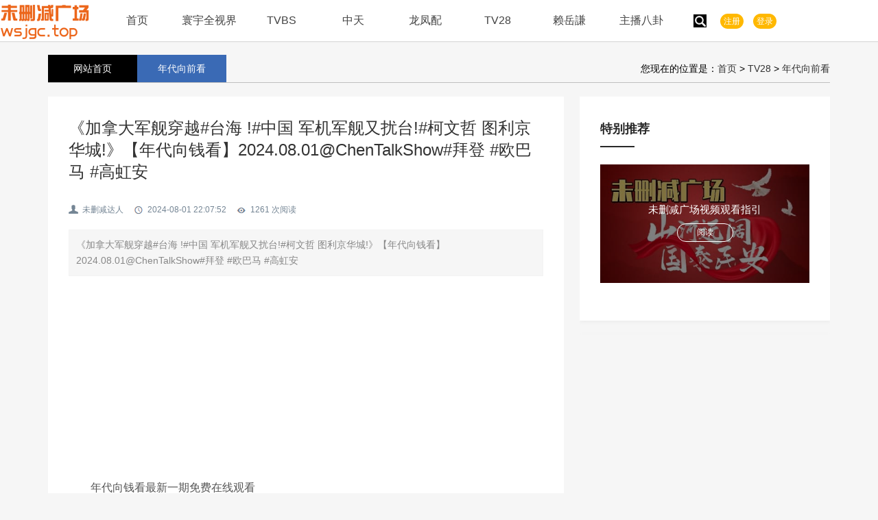

--- FILE ---
content_type: text/html;charset=utf-8
request_url: https://www.wsjgc.top/shenhoulong/72449.html
body_size: 8298
content:
<!doctype html>
<html>
<head>
  <meta charset="utf-8">
  <title>《加拿大军舰穿越#台海 !#中国 军机军舰又扰台!#柯文哲 图利京华城!》(年代向钱看)2024.08.01@ChenTalkShow#拜登 #欧巴马 #高虹安-⎛未删减广场⎞</title>
  <meta name="keywords" content="年代,年代新闻,年代向钱看,陈凝观" />
  <meta name="description" content="《加拿大军舰穿越#台海 !#中国 军机军舰又扰台!#柯文哲 图利京华城!》【年代向钱看】2024.08.01@ChenTalkShow#拜登 #欧巴马 #高虹安" />
  <meta property="og:type" content="video"/>
  <meta property="og:title" content="《加拿大军舰穿越#台海 !#中国 军机军舰又扰台!#柯文哲 图利京华城!》(年代向钱看)2024.08.01@ChenTalkShow#拜登 #欧巴马 #高虹安-⎛未删减广场⎞"/>
  <meta property="og:description" content="《加拿大军舰穿越#台海 !#中国 军机军舰又扰台!#柯文哲 图利京华城!》【年代向钱看】2024.08.01@ChenTalkShow#拜登 #欧巴马 #高虹安"/>
  <meta property="og:image" content="https://video7.wsjgc.top/file/zhengchangfahui/43hgNf3/KuQ8Oowg6yo.webp"/>
  <meta name="viewport" content="width=device-width, initial-scale=1.0">
  <link href="/application/index/view/vic_blog/css/base.css" rel="stylesheet">
  <link href="/application/index/view/vic_blog/css/index.css" rel="stylesheet">
  <link href="/application/index/view/vic_blog/css/m.css" rel="stylesheet">
  <link href="/application/index/view/vic_blog/layui/css/layui.css" rel="stylesheet">
  <link href="/application/index/view/vic_blog/css/video-js.css" rel="stylesheet">
  <script src="/application/index/view/vic_blog/js/jquery.min.js" type="1ceb54008816f59a7d9097aa-text/javascript"></script>
  <script src="/application/index/view/vic_blog/js/jquery.easyfader.min.js" type="1ceb54008816f59a7d9097aa-text/javascript"></script>
  <script src="/application/index/view/vic_blog/js/scrollReveal.js" type="1ceb54008816f59a7d9097aa-text/javascript"></script>
  <script src="/application/index/view/vic_blog/js/common.js" type="1ceb54008816f59a7d9097aa-text/javascript"></script>
  <script src="/application/index/view/vic_blog/js/js.js" type="1ceb54008816f59a7d9097aa-text/javascript"></script>
  <!--[if lt IE 9]>
<script src="/application/index/view/vic_blog/js/modernizr.js"></script>
<![endif]-->
</head>
<body>
  <header> 
  <!--menu begin-->
  <div class="menu">
    <nav class="nav" id="topnav">
      <h1 class="logo"><a href="https://www.wsjgc.top/"><img src="/uploads/202107/23/210723052254795.png" alt="未删减广场-最新台湾视频新闻在线观看"></a></h1>
      <li><a href="https://www.wsjgc.top/">首页</a> </li>
	      <li><a href="/huanyuquanshijie/" >寰宇全视界</a>
			<!-- 这里是二级栏目的循环，不需要的可以删除，代码开始 -->
						<!-- 这里是二级栏目的循环，不需要的可以删除，代码结束 -->
		</li>		
	      <li><a href="/tvbs/" >TVBS</a>
			<!-- 这里是二级栏目的循环，不需要的可以删除，代码开始 -->
			 
			        <ul class="sub-nav">
          				<li><a href="/shaokangzhanqingshi/">少康战情室</a></li>
								<li><a href="/liangdianjiaofeng/">亮点交锋</a></li>
								<li><a href="/quanqiubaihua/">全球白话</a></li>
								<li><a href="/dabaihua/">大白话</a></li>
								<li><a href="/liangjiantaiwan/">亮剑台湾</a></li>
								<li><a href="/mingliangkanshijie/">明亮看世界</a></li>
					
        </ul>
     			<!-- 这里是二级栏目的循环，不需要的可以删除，代码结束 -->
		</li>		
	      <li><a href="/zhongtian/" >中天</a>
			<!-- 这里是二级栏目的循环，不需要的可以删除，代码开始 -->
			 
			        <ul class="sub-nav">
          				<li><a href="/qianjinzhanluegaodi/">前进战略高地</a></li>
								<li><a href="/toutiaokaijiang/">头条开讲</a></li>
								<li><a href="/guojizhiqiu/">国际直球</a></li>
								<li><a href="/cti-talk/">cti talk</a></li>
								<li><a href="/lvyexiazhuo/">绿也掀桌</a></li>
								<li><a href="/quanqiudashiye/">全球大视野</a></li>
								<li><a href="/zhongtiantoutiao/">新闻爆卦</a></li>
								<li><a href="/zhengchangfahui/">辣晚报</a></li>
					
        </ul>
     			<!-- 这里是二级栏目的循环，不需要的可以删除，代码结束 -->
		</li>		
	      <li><a href="/longfengpei/" >龙凤配</a>
			<!-- 这里是二级栏目的循环，不需要的可以删除，代码开始 -->
			 
			        <ul class="sub-nav">
          				<li><a href="/zhengjinglongfengpei/">正经龙凤配</a></li>
								<li><a href="/fengxianglongfengpei/">风向龙凤配</a></li>
								<li><a href="/xiaodongzhenxinhua/">小董真心话</a></li>
								<li><a href="/tangxianglongshijian/">唐湘龙时间</a></li>
					
        </ul>
     			<!-- 这里是二级栏目的循环，不需要的可以删除，代码结束 -->
		</li>		
	      <li><a href="/tv28/" >TV28</a>
			<!-- 这里是二级栏目的循环，不需要的可以删除，代码开始 -->
			 
			        <ul class="sub-nav">
          				<li><a href="/huarenjujiao/">华人聚焦</a></li>
								<li><a href="/sanmeishuolianghua/">三妹说亮话</a></li>
								<li><a href="/nanbeijujiao/">南北聚焦</a></li>
								<li><a href="/shenhoulong/">年代向前看</a></li>
					
        </ul>
     			<!-- 这里是二级栏目的循环，不需要的可以删除，代码结束 -->
		</li>		
	      <li><a href="/laiyueqian/" >赖岳謙</a>
			<!-- 这里是二级栏目的循环，不需要的可以删除，代码开始 -->
						<!-- 这里是二级栏目的循环，不需要的可以删除，代码结束 -->
		</li>		
	      <li><a href="/zhubobagua/" >主播八卦</a>
			<!-- 这里是二级栏目的循环，不需要的可以删除，代码开始 -->
			 
			        <ul class="sub-nav">
          				<li><a href="/cenyongkang/">岑永康</a></li>
								<li><a href="/yinnaijing/">尹乃菁</a></li>
								<li><a href="/guozhengliang/">郭正亮</a></li>
								<li><a href="/chenfengxin/">陈凤馨</a></li>
								<li><a href="/leiqing/">雷倩</a></li>
								<li><a href="/ross/">Ross</a></li>
								<li><a href="/zhaoshaokang/">赵少康</a></li>
								<li><a href="/pingxiulin/">平秀琳</a></li>
								<li><a href="/huangweihanpop/">黄暐瀚POP</a></li>
								<li><a href="/chenhuiwen/">陈挥文</a></li>
					
        </ul>
     			<!-- 这里是二级栏目的循环，不需要的可以删除，代码结束 -->
		</li>		
		
      <!--search begin-->
      <div id="search_bar" class="search_bar">
        <form  id="searchform" action="https://www.wsjgc.top/search/index/init.html" method="get" name="searchform">
          <input class="input" placeholder="想搜点什么呢..." type="text" name="q" required="required" id="keyboard">
          <input type="hidden" name="modelid" value="1" id="modelid" />
          <span class="search_ico"></span>
        </form>
  		  <i class="fa"></i>
      </div>
      <!--search end-->
      <span>
                <a class="layui-btn layui-btn-xs layui-btn-radius layui-btn-warm" href="https://www.wsjgc.top/member/index/register.html" target="_blank">注册</a> 
        <a href="https://www.wsjgc.top/member/index/login.html?referer=https%3A%2F%2Fwww.wsjgc.top%2Fshenhoulong%2F72449.html"  target="_blank" class="layui-btn layui-btn-xs layui-btn-radius layui-btn-warm">登录</a>
              </span> 
    </nav>
  </div>
  <!--menu end--> 
  <!--mnav begin-->
  <div id="mnav">
    <h2><a href="https://www.wsjgc.top/" class="mlogo">未删减广场-最新台湾视频新闻在线观看</a><span class="navicon"></span></h2>
    <dl class="list_dl">
      <dt class="list_dt"> <a class="current" href="https://www.wsjgc.top/">首页</a> </dt>
	      <dt class="list_dt"> <a href="/huanyuquanshijie/" >寰宇全视界</a> 
	  </dt>
<!-- 这里是二级栏目的循环，不需要的可以删除，代码开始 -->
						<!-- 这里是二级栏目的循环，不需要的可以删除，代码结束 -->
      <dt class="list_dt"> <a href="/tvbs/" >TVBS</a> 
	  </dt>
<!-- 这里是二级栏目的循环，不需要的可以删除，代码开始 -->
			 
      			
            <dd class="list_dd">
              <ul>
      		          				<li><a href="/shaokangzhanqingshi/">少康战情室</a></li>
      				      				<li><a href="/liangdianjiaofeng/">亮点交锋</a></li>
      				      				<li><a href="/quanqiubaihua/">全球白话</a></li>
      				      				<li><a href="/dabaihua/">大白话</a></li>
      				      				<li><a href="/liangjiantaiwan/">亮剑台湾</a></li>
      				      				<li><a href="/mingliangkanshijie/">明亮看世界</a></li>
      				              </ul>
            </dd>
      			<!-- 这里是二级栏目的循环，不需要的可以删除，代码结束 -->
      <dt class="list_dt"> <a href="/zhongtian/" >中天</a> 
	  </dt>
<!-- 这里是二级栏目的循环，不需要的可以删除，代码开始 -->
			 
      			
            <dd class="list_dd">
              <ul>
      		          				<li><a href="/qianjinzhanluegaodi/">前进战略高地</a></li>
      				      				<li><a href="/toutiaokaijiang/">头条开讲</a></li>
      				      				<li><a href="/guojizhiqiu/">国际直球</a></li>
      				      				<li><a href="/cti-talk/">cti talk</a></li>
      				      				<li><a href="/lvyexiazhuo/">绿也掀桌</a></li>
      				      				<li><a href="/quanqiudashiye/">全球大视野</a></li>
      				      				<li><a href="/zhongtiantoutiao/">新闻爆卦</a></li>
      				      				<li><a href="/zhengchangfahui/">辣晚报</a></li>
      				              </ul>
            </dd>
      			<!-- 这里是二级栏目的循环，不需要的可以删除，代码结束 -->
      <dt class="list_dt"> <a href="/longfengpei/" >龙凤配</a> 
	  </dt>
<!-- 这里是二级栏目的循环，不需要的可以删除，代码开始 -->
			 
      			
            <dd class="list_dd">
              <ul>
      		          				<li><a href="/zhengjinglongfengpei/">正经龙凤配</a></li>
      				      				<li><a href="/fengxianglongfengpei/">风向龙凤配</a></li>
      				      				<li><a href="/xiaodongzhenxinhua/">小董真心话</a></li>
      				      				<li><a href="/tangxianglongshijian/">唐湘龙时间</a></li>
      				              </ul>
            </dd>
      			<!-- 这里是二级栏目的循环，不需要的可以删除，代码结束 -->
      <dt class="list_dt"> <a href="/tv28/" >TV28</a> 
	  </dt>
<!-- 这里是二级栏目的循环，不需要的可以删除，代码开始 -->
			 
      			
            <dd class="list_dd">
              <ul>
      		          				<li><a href="/huarenjujiao/">华人聚焦</a></li>
      				      				<li><a href="/sanmeishuolianghua/">三妹说亮话</a></li>
      				      				<li><a href="/nanbeijujiao/">南北聚焦</a></li>
      				      				<li><a href="/shenhoulong/">年代向前看</a></li>
      				              </ul>
            </dd>
      			<!-- 这里是二级栏目的循环，不需要的可以删除，代码结束 -->
      <dt class="list_dt"> <a href="/laiyueqian/" >赖岳謙</a> 
	  </dt>
<!-- 这里是二级栏目的循环，不需要的可以删除，代码开始 -->
						<!-- 这里是二级栏目的循环，不需要的可以删除，代码结束 -->
      <dt class="list_dt"> <a href="/zhubobagua/" >主播八卦</a> 
	  </dt>
<!-- 这里是二级栏目的循环，不需要的可以删除，代码开始 -->
			 
      			
            <dd class="list_dd">
              <ul>
      		          				<li><a href="/cenyongkang/">岑永康</a></li>
      				      				<li><a href="/yinnaijing/">尹乃菁</a></li>
      				      				<li><a href="/guozhengliang/">郭正亮</a></li>
      				      				<li><a href="/chenfengxin/">陈凤馨</a></li>
      				      				<li><a href="/leiqing/">雷倩</a></li>
      				      				<li><a href="/ross/">Ross</a></li>
      				      				<li><a href="/zhaoshaokang/">赵少康</a></li>
      				      				<li><a href="/pingxiulin/">平秀琳</a></li>
      				      				<li><a href="/huangweihanpop/">黄暐瀚POP</a></li>
      				      				<li><a href="/chenhuiwen/">陈挥文</a></li>
      				              </ul>
            </dd>
      			<!-- 这里是二级栏目的循环，不需要的可以删除，代码结束 -->
	

    </dl>
  </div>
  <!--mnav end--> 
</header>  <article>
    <h1 class="t_nav"><span>您现在的位置是：<a href="https://www.wsjgc.top/">首页</a> &gt; <a href="/tv28/">TV28</a> &gt; <a href="/shenhoulong/">年代向前看</a></span><a href="https://www.wsjgc.top/" class="n1">网站首页</a><a
        href="/shenhoulong/" class="n2">年代向前看</a></h1>
    <div class="infosbox">
      <div class="newsview">
        <h3 class="news_title">《加拿大军舰穿越#台海 !#中国 军机军舰又扰台!#柯文哲 图利京华城!》【年代向钱看】2024.08.01@ChenTalkShow#拜登 #欧巴马 #高虹安</h3>
        <div class="bloginfo">
          <ul>
            <li class="author"><a href="javascript:void">未删减达人</a></li>
            <li class="lmname"><a href="javascript:void"></a></li>
            <li class="timer">2024-08-01 22:07:52</li>
            <li class="view">1261 次阅读</li>
            <!-- <li class="like">8888888</li> -->
          </ul>
        </div>
        <div class="news_about">
          <!-- 内容简介开始-->《加拿大军舰穿越#台海 !#中国 军机军舰又扰台!#柯文哲 图利京华城!》【年代向钱看】2024.08.01@ChenTalkShow#拜登 #欧巴马 #高虹安          <!-- 内容简介结束-->
        </div>
        <div style="text-align: center;"><ins class="adsbygoogle"
     style="display:block"
     data-ad-client="ca-pub-1552174655232901"
     data-ad-slot="8789479338"
     data-ad-format="auto"
     data-full-width-responsive="true"></ins>
<script type="1ceb54008816f59a7d9097aa-text/javascript">
     (adsbygoogle = window.adsbygoogle || []).push({});
</script></div>
        <div class="news_con">
                    <p>年代向钱看最新一期免费在线观看</p><video id="my-video" class="video-js vjs-default-skin vjs-big-play-centered" controls="" fluid="true" data-setup="None" crossorigin="anonymous"><source src="https://video7.wsjgc.top/file/zhengchangfahui/43hgNf3/KuQ8Oowg6yo.m3u8" type="application/x-mpegURL" /></video><p>年代向钱看本期主题：《加拿大军舰穿越#台海 !#中国 军机军舰又扰台!#柯文哲 图利京华城!》【年代向钱看】2024.08.01@ChenTalkShow#拜登 #欧巴马 #高虹安</p><script async src="https://pagead2.googlesyndication.com/pagead/js/adsbygoogle.js?client=ca-pub-1552174655232901" crossorigin="anonymous" type="1ceb54008816f59a7d9097aa-text/javascript"></script>
<ins class="adsbygoogle"
     style="display:block; text-align:center;"
     data-ad-layout="in-article"
     data-ad-format="fluid"
     data-ad-client="ca-pub-1552174655232901"
     data-ad-slot="1715149223"></ins>
<script type="1ceb54008816f59a7d9097aa-text/javascript">
     (adsbygoogle = window.adsbygoogle || []).push({});
</script>                  </div>
        <div style="text-align: center;margin-bottom: 5px;"><ins class="adsbygoogle"
     style="display:block; text-align:center;"
     data-ad-layout="in-article"
     data-ad-format="fluid"
     data-ad-client="ca-pub-1552174655232901"
     data-ad-slot="8219244170"></ins>
<script type="1ceb54008816f59a7d9097aa-text/javascript">
     (adsbygoogle = window.adsbygoogle || []).push({});
</script></div>
        <div class="layui-fluid">
          <div class="layui-row">
            <div class="layui-col-md4"><a href="/shenhoulong/" class="layui-btn"
                target="_blank"><span class="layui-badge-dot layui-bg-orange"
                  style="margin-right: 5px;"></span>年代向前看全集<i class="layui-icon"
                  style="margin-left: 5px;">&#xe65b;</i></a></div>
            <div class="layui-col-md6 layui-col-md-offset2">
            </div>
          </div>
        </div>
        <script src="/application/index/view/vic_blog/js/video.min.js" type="1ceb54008816f59a7d9097aa-text/javascript"></script>
        <!-- tag标签开始-->
        <div class="tags">
          TAG:
                                        <a href="https://www.wsjgc.top/search/index/tag/id/31414.html" target="_blank">年代向钱看</a>
                    <a href="https://www.wsjgc.top/search/index/tag/id/34779.html" target="_blank">年代</a>
                    <a href="https://www.wsjgc.top/search/index/tag/id/34780.html" target="_blank">年代新闻</a>
                    <a href="https://www.wsjgc.top/search/index/tag/id/34781.html" target="_blank">陈凝观</a>
                  </div>
        <!-- tag标签结束-->
      </div>
      <div class="share">
        <!--<p class="diggit"><a href="JavaScript:makeRequest('yzmcms','EchoReturnedText','GET','');"> 很赞哦！ </a>(<b id="diggnum"><script type="text/javascript" src="yzmcms"></script>13</b>)</p>-->
        <p class="dasbox"><a href="javascript:void(0)" onClick="if (!window.__cfRLUnblockHandlers) return false; dashangToggle()" class="dashang" title="打赏，支持一下" data-cf-modified-1ceb54008816f59a7d9097aa-="">打赏小编</a></p>
        <div class="hide_box"></div>
        <div class="shang_box"> <a class="shang_close" href="javascript:void(0)" onclick="if (!window.__cfRLUnblockHandlers) return false; dashangToggle()" title="关闭" data-cf-modified-1ceb54008816f59a7d9097aa-="">关闭</a>
          <div class="shang_tit">
            <p>感谢您的支持，我会继续努力的!</p>
          </div>
          <div class="shang_payimg"> <img src="/application/index/view/vic_blog/images/alipayimg.jpg"
              alt="扫码支持" title="扫一扫"> </div>
          <div class="pay_explain">扫码打赏，你说多少就多少</div>
          <div class="shang_payselect">
            <div class="pay_item checked" data-id="alipay"> <span class="radiobox"></span> <span class="pay_logo"><img
                  src="/application/index/view/vic_blog/images/alipay.jpg" alt="支付宝"></span> </div>
            <div class="pay_item" data-id="weipay"> <span class="radiobox"></span> <span class="pay_logo"><img
                  src="/application/index/view/vic_blog/images/wechat.jpg" alt="微信"></span> </div>
          </div>
          <script type="1ceb54008816f59a7d9097aa-text/javascript">
            $(function () {
              $(".pay_item").click(function () {
                $(this).addClass('checked').siblings('.pay_item').removeClass('checked');
                var dataid = $(this).attr('data-id');
                $(".shang_payimg img").attr("src", "/application/index/view/vic_blog/images/" + dataid + "img.jpg");
                $("#shang_pay_txt").text(dataid == "alipay" ? "支付宝" : "微信");
              });
            });
            function dashangToggle() {
              $(".hide_box").fadeToggle();
              $(".shang_box").fadeToggle();
            }
          </script>
        </div>
      </div>
      <div class="nextinfo">
        <p>上一篇：<a href="/shenhoulong/72448.html">《罢免独裁者#中国领导 !#川普 :#贺锦丽 是假印度裔!#美国 #印太 增兵压制中国!》【年代向钱看】2024.08.01@ChenTalkShow#坎贝尔 #拜登 #欧巴马</a></p>
        <p>下一篇：<a href="/shenhoulong/72473.html">《美股领跌!#台积电 重挫!#台湾 晶片是#美国 支柱!#柯文哲 图利风暴!罢免#谢国樑 攻防!》【年代向钱看】2024.08.02@ChenTalkShow</a></p>
      </div>
      <div class="otherlink">
        <h2>相关文章</h2>
                <div class="layui-fluid">
          <div class="layui-carousel" id="test1">
            <div carousel-item>
                            <a href="/shenhoulong/84881.html"><img class="lazyload" style="width: 100%; height: auto;" data-src="https://video7.wsjgc.top/file/zhengchangfahui/43hgNf3/fZ41HrBt8nE.webp" src="https://www.wsjgc.top/common/static/images/wsjgc1.jpg" alt="《#魏哲家 :不怕跟#英特尔 竞争!#台积电 救全世界!#小泉进次郎 跟#赫格塞斯 一同训练!#美军 往中东集结!》【年代向钱看】2026.01.16@ChenTalkShow#川普 #伊朗"></a>
                            <a href="/shenhoulong/84880.html"><img class="lazyload" style="width: 100%; height: auto;" data-src="https://video7.wsjgc.top/file/zhengchangfahui/43hgNf3/0Q4jplGYjGM.webp" src="https://www.wsjgc.top/common/static/images/wsjgc1.jpg" alt="《#卢特尼克 :#台积电 将投资2500亿美元!#台美 关税15%不叠加!#黄国昌 跟关税没关系!》【年代向钱看】2026.01.16@ChenTalkShow#魏哲家 #川普 #国民党"></a>
                            <a href="/shenhoulong/84852.html"><img class="lazyload" style="width: 100%; height: auto;" data-src="https://video7.wsjgc.top/file/zhengchangfahui/43hgNf3/OPei2_aPUkw.webp" src="https://www.wsjgc.top/common/static/images/wsjgc1.jpg" alt="《#台积电 法说会!#魏哲家 :#AI 客户都很有钱!#美军 林肯号驶往中东!#川普 :要拿回#格陵兰 !》【年代向钱看】2026.01.15@ChenTalkShow #伊朗 #中国 #美国"></a>
                            <a href="/shenhoulong/84851.html"><img class="lazyload" style="width: 100%; height: auto;" data-src="https://video7.wsjgc.top/file/zhengchangfahui/43hgNf3/BB4Ovyh7qsQ.webp" src="https://www.wsjgc.top/common/static/images/wsjgc1.jpg" alt="《#台积电 法说会登场!#川普 :232条款即将出炉!#AIT 打脸#黄国昌 !#民众党 看起来要转弯!》【年代向钱看】2026.01.15@ChenTalkShow #魏哲家 #国防 #美国"></a>
                            <a href="/shenhoulong/84827.html"><img class="lazyload" style="width: 100%; height: auto;" data-src="https://video7.wsjgc.top/file/zhengchangfahui/43hgNf3/MVJMi0K7K9I.webp" src="https://www.wsjgc.top/common/static/images/wsjgc1.jpg" alt="《#日股 创新高!#小泉进次郎 见美军印太司令!加强美日合作! #伊朗 政府血腥镇压!川普:将会付出惨痛代价!》【年代向钱看】2026.01.15@ChenTalkShow  #高市早苗 #李在明"></a>
                            <a href="/shenhoulong/84818.html"><img class="lazyload" style="width: 100%; height: auto;" data-src="https://video7.wsjgc.top/file/zhengchangfahui/43hgNf3/biCdnyCsSjk.webp" src="https://www.wsjgc.top/common/static/images/wsjgc1.jpg" alt="《#川普 :#中国付出最多关税!#伊朗 政府血腥镇压!川普:将会付出惨痛代价! #辉达 #苹果 投资#英特尔 赚数十亿美元!》【年代向钱看】2026.01.14@ChenTalkShow #台积电"></a>
                            <a href="/shenhoulong/84817.html"><img class="lazyload" style="width: 100%; height: auto;" data-src="https://video7.wsjgc.top/file/zhengchangfahui/43hgNf3/BEcTxg4SLoI.webp" src="https://www.wsjgc.top/common/static/images/wsjgc1.jpg" alt="《#高市早苗 见#李在明上演爵士鼓外交!#日股 创新高!#小泉进次郎 见美军印太司令!加强美日合作!#黄国昌 :#民众党将自提版本!》【年代向钱看】2026.01.14@ChenTalkShow"></a>
                            <a href="/shenhoulong/84690.html"><img class="lazyload" style="width: 100%; height: auto;" data-src="https://video7.wsjgc.top/file/zhengchangfahui/43hgNf3/lGMXnhwiirg.webp" src="https://www.wsjgc.top/common/static/images/wsjgc1.jpg" alt="《纽时专访!#川普 :我任内#中国领导 不敢攻台!#小泉进次郎 :#中国 攻台无正当性!国共论坛.为郑中国领导会试水温?!》【年代向钱看】2026.01.09@ChenTalkShow #台湾 #郑丽文"></a>
                            <a href="/shenhoulong/84689.html"><img class="lazyload" style="width: 100%; height: auto;" data-src="https://video7.wsjgc.top/file/zhengchangfahui/43hgNf3/KLlo4DKFLUI.webp" src="https://www.wsjgc.top/common/static/images/wsjgc1.jpg" alt="《#川普：明国防预算增加到1.5兆美元！#美国 扣押#委内瑞拉 油轮！川普再提想要#格陵兰！》【年代向钱看】2026.01.08 #三星 #俄罗斯 #中国 @ChenTalkShow"></a>
                            <a href="/shenhoulong/84688.html"><img class="lazyload" style="width: 100%; height: auto;" data-src="https://video7.wsjgc.top/file/zhengchangfahui/43hgNf3/k37wUqX1_Bg.webp" src="https://www.wsjgc.top/common/static/images/wsjgc1.jpg" alt="《#川普 :#美国 利益优先!切断#中国 能源链!#哈米尼 政权岌岌可危!#马斯克 :电力是发展#AI 的瓶颈!》【年代向钱看】2026.01.09@ChenTalkShow #伊朗 #委内瑞拉"></a>
                          </div>
          </div>
        </div>
        <script src="/application/index/view/vic_blog/layui/layui.js" type="1ceb54008816f59a7d9097aa-text/javascript"></script>
        <script type="1ceb54008816f59a7d9097aa-text/javascript">
          layui.use('carousel', function () {
            var carousel = layui.carousel;
            //建造实例
            carousel.render({
              elem: '#test1'
              , width: '100%' //设置容器宽度
              , arrow: 'always' //始终显示箭头
              , height: '405px'
              
              //,anim: 'updown' //切换动画方式
            });
          });
        </script>
        <ul>
                                        <li><span class="layui-badge-rim">1</span><a href="/shenhoulong/84881.html" title="《#魏哲家 :不怕跟#英特尔 竞争!#台积电 救全世界!#小泉进次郎 跟#赫格塞斯 一同训练!#美军 往中东集结!》【年代向钱看】2026.01.16@ChenTalkShow#川普 #伊朗">《#魏哲家 :不怕跟#英特尔 竞争!#台积电 救全世界!#小泉进次郎 跟#赫格塞斯 一同训练!#美军 往中...</a></li>
                              <li><span class="layui-badge-rim">2</span><a href="/shenhoulong/84880.html" title="《#卢特尼克 :#台积电 将投资2500亿美元!#台美 关税15%不叠加!#黄国昌 跟关税没关系!》【年代向钱看】2026.01.16@ChenTalkShow#魏哲家 #川普 #国民党">《#卢特尼克 :#台积电 将投资2500亿美元!#台美 关税15%不叠加!#黄国昌 跟关税没关系!》【年代向钱看...</a></li>
                              <li><span class="layui-badge-rim">3</span><a href="/shenhoulong/84852.html" title="《#台积电 法说会!#魏哲家 :#AI 客户都很有钱!#美军 林肯号驶往中东!#川普 :要拿回#格陵兰 !》【年代向钱看】2026.01.15@ChenTalkShow #伊朗 #中国 #美国">《#台积电 法说会!#魏哲家 :#AI 客户都很有钱!#美军 林肯号驶往中东!#川普 :要拿回#格陵兰 !》【...</a></li>
                              <li><span class="layui-badge-rim">4</span><a href="/shenhoulong/84851.html" title="《#台积电 法说会登场!#川普 :232条款即将出炉!#AIT 打脸#黄国昌 !#民众党 看起来要转弯!》【年代向钱看】2026.01.15@ChenTalkShow #魏哲家 #国防 #美国">《#台积电 法说会登场!#川普 :232条款即将出炉!#AIT 打脸#黄国昌 !#民众党 看起来要转弯!》【年代...</a></li>
                              <li><span class="layui-badge-rim">5</span><a href="/shenhoulong/84827.html" title="《#日股 创新高!#小泉进次郎 见美军印太司令!加强美日合作! #伊朗 政府血腥镇压!川普:将会付出惨痛代价!》【年代向钱看】2026.01.15@ChenTalkShow  #高市早苗 #李在明">《#日股 创新高!#小泉进次郎 见美军印太司令!加强美日合作! #伊朗 政府血腥镇压!川普:将会付出惨痛...</a></li>
                              <li><span class="layui-badge-rim">6</span><a href="/shenhoulong/84818.html" title="《#川普 :#中国付出最多关税!#伊朗 政府血腥镇压!川普:将会付出惨痛代价! #辉达 #苹果 投资#英特尔 赚数十亿美元!》【年代向钱看】2026.01.14@ChenTalkShow #台积电">《#川普 :#中国付出最多关税!#伊朗 政府血腥镇压!川普:将会付出惨痛代价! #辉达 #苹果 投资#英特尔...</a></li>
                              <li><span class="layui-badge-rim">7</span><a href="/shenhoulong/84817.html" title="《#高市早苗 见#李在明上演爵士鼓外交!#日股 创新高!#小泉进次郎 见美军印太司令!加强美日合作!#黄国昌 :#民众党将自提版本!》【年代向钱看】2026.01.14@ChenTalkShow">《#高市早苗 见#李在明上演爵士鼓外交!#日股 创新高!#小泉进次郎 见美军印太司令!加强美日合作!#黄国...</a></li>
                              <li><span class="layui-badge-rim">8</span><a href="/shenhoulong/84690.html" title="《纽时专访!#川普 :我任内#中国领导 不敢攻台!#小泉进次郎 :#中国 攻台无正当性!国共论坛.为郑中国领导会试水温?!》【年代向钱看】2026.01.09@ChenTalkShow #台湾 #郑丽文">《纽时专访!#川普 :我任内#中国领导 不敢攻台!#小泉进次郎 :#中国 攻台无正当性!国共论坛.为郑中国...</a></li>
                              <li><span class="layui-badge-rim">9</span><a href="/shenhoulong/84689.html" title="《#川普：明国防预算增加到1.5兆美元！#美国 扣押#委内瑞拉 油轮！川普再提想要#格陵兰！》【年代向钱看】2026.01.08 #三星 #俄罗斯 #中国 @ChenTalkShow">《#川普：明国防预算增加到1.5兆美元！#美国 扣押#委内瑞拉 油轮！川普再提想要#格陵兰！》【年代向钱...</a></li>
                              <li><span class="layui-badge-rim">10</span><a href="/shenhoulong/84688.html" title="《#川普 :#美国 利益优先!切断#中国 能源链!#哈米尼 政权岌岌可危!#马斯克 :电力是发展#AI 的瓶颈!》【年代向钱看】2026.01.09@ChenTalkShow #伊朗 #委内瑞拉">《#川普 :#美国 利益优先!切断#中国 能源链!#哈米尼 政权岌岌可危!#马斯克 :电力是发展#AI 的瓶颈...</a></li>
                  </ul>
      </div>
      <div class="news_pl">
                <h2>文章评论 （0），<a href="https://www.wsjgc.top/comment/index/more/sign/1_72449.html" target="_blank">查看全部</a></h2>
        <ul>
          <div class="gbko">
            <ul>
                            <li>这篇文章还没有收到评论，赶紧来抢沙发吧~</li>            </ul>
          </div>
          <div class="gbko">
            <hr>
            <p> <br></p>
            <form action="https://www.wsjgc.top/comment/index/init.html" method="post" onsubmit="if (!window.__cfRLUnblockHandlers) return false; return check_comm(this)" data-cf-modified-1ceb54008816f59a7d9097aa-="">
              <input type="hidden" name="modelid" value="1">
              <input type="hidden" name="catid" value="33">
              <input type="hidden" name="id" value="72449">
              <input type="hidden" name="title" value="《加拿大军舰穿越#台海 !#中国 军机军舰又扰台!#柯文哲 图利京华城!》【年代向钱看】2024.08.01@ChenTalkShow#拜登 #欧巴马 #高虹安">
              <input type="hidden" name="url" value="/shenhoulong/72449.html">
              <textarea class="textarea" id="content" name="content" placeholder="我来说两句~"></textarea>
              <p><input type="submit" class="sub_btn" name="dosubmit" value="提交">
                <!--span class="emotion">表情</span-->
              </p>
            </form>
          </div>
        </ul>
      </div>
    </div>
    <div class="sidebar">
      <div class="zhuanti">
        <h2 class="hometitle">特别推荐</h2>
        <ul>
                              <li> <i><img class="lazyload" data-src="/uploads/202107/24/210724094852419.jpeg" src="https://www.wsjgc.top/common/static/images/wsjgc1.jpg"></i>
            <p>未删减广场视频观看指引 <span><a href="/guanfanggonggao/32.html">阅读</a></span> </p>
          </li>
                  </ul>
      </div>
      <p><ins class="adsbygoogle"
     style="display:block"
     data-ad-client="ca-pub-1552174655232901"
     data-ad-slot="3084843319"
     data-ad-format="auto"
     data-full-width-responsive="true"></ins>
<script type="1ceb54008816f59a7d9097aa-text/javascript">
     (adsbygoogle = window.adsbygoogle || []).push({});
</script>
</p>
      <div class="tuijian">
        <h2 class="hometitle">栏目导航</h2>
        <ul class="layui-nav layui-nav-tree layui-bg-cyan">
                              <li class="layui-nav-item layui-nav-itemed">
            <a href="/huanyuquanshijie/">寰宇全视界</a>
                      </li>
                    <li class="layui-nav-item layui-nav-itemed">
            <a href="/tvbs/">TVBS</a>
             
                            <dl class="layui-nav-child">
                                <dd><a href="/shaokangzhanqingshi/">少康战情室</a></dd>
                                <dd><a href="/liangdianjiaofeng/">亮点交锋</a></dd>
                                <dd><a href="/quanqiubaihua/">全球白话</a></dd>
                                <dd><a href="/dabaihua/">大白话</a></dd>
                                <dd><a href="/liangjiantaiwan/">亮剑台湾</a></dd>
                                <dd><a href="/mingliangkanshijie/">明亮看世界</a></dd>
                                          </li>
                    <li class="layui-nav-item layui-nav-itemed">
            <a href="/zhongtian/">中天</a>
             
                            <dl class="layui-nav-child">
                                <dd><a href="/qianjinzhanluegaodi/">前进战略高地</a></dd>
                                <dd><a href="/toutiaokaijiang/">头条开讲</a></dd>
                                <dd><a href="/guojizhiqiu/">国际直球</a></dd>
                                <dd><a href="/cti-talk/">cti talk</a></dd>
                                <dd><a href="/lvyexiazhuo/">绿也掀桌</a></dd>
                                <dd><a href="/quanqiudashiye/">全球大视野</a></dd>
                                <dd><a href="/zhongtiantoutiao/">新闻爆卦</a></dd>
                                <dd><a href="/zhengchangfahui/">辣晚报</a></dd>
                                          </li>
                    <li class="layui-nav-item layui-nav-itemed">
            <a href="/longfengpei/">龙凤配</a>
             
                            <dl class="layui-nav-child">
                                <dd><a href="/zhengjinglongfengpei/">正经龙凤配</a></dd>
                                <dd><a href="/fengxianglongfengpei/">风向龙凤配</a></dd>
                                <dd><a href="/xiaodongzhenxinhua/">小董真心话</a></dd>
                                <dd><a href="/tangxianglongshijian/">唐湘龙时间</a></dd>
                                          </li>
                    <li class="layui-nav-item layui-nav-itemed">
            <a href="/tv28/">TV28</a>
             
                            <dl class="layui-nav-child">
                                <dd><a href="/huarenjujiao/">华人聚焦</a></dd>
                                <dd><a href="/sanmeishuolianghua/">三妹说亮话</a></dd>
                                <dd><a href="/nanbeijujiao/">南北聚焦</a></dd>
                                <dd><a href="/shenhoulong/">年代向前看</a></dd>
                                          </li>
                    <li class="layui-nav-item layui-nav-itemed">
            <a href="/laiyueqian/">赖岳謙</a>
                      </li>
                    <li class="layui-nav-item layui-nav-itemed">
            <a href="/zhubobagua/">主播八卦</a>
             
                            <dl class="layui-nav-child">
                                <dd><a href="/cenyongkang/">岑永康</a></dd>
                                <dd><a href="/yinnaijing/">尹乃菁</a></dd>
                                <dd><a href="/guozhengliang/">郭正亮</a></dd>
                                <dd><a href="/chenfengxin/">陈凤馨</a></dd>
                                <dd><a href="/leiqing/">雷倩</a></dd>
                                <dd><a href="/ross/">Ross</a></dd>
                                <dd><a href="/zhaoshaokang/">赵少康</a></dd>
                                <dd><a href="/pingxiulin/">平秀琳</a></dd>
                                <dd><a href="/huangweihanpop/">黄暐瀚POP</a></dd>
                                <dd><a href="/chenhuiwen/">陈挥文</a></dd>
                                          </li>
                  </ul>
      </div>
      <div class="cloud">
        <h2 class="hometitle">标签云</h2>
        <ul>
                              <a href="https://www.wsjgc.top/search/index/tag/id/37955.html" target="_blank">龙门部队</a>
                    <a href="https://www.wsjgc.top/search/index/tag/id/37954.html" target="_blank">萧敬腾雨神</a>
                    <a href="https://www.wsjgc.top/search/index/tag/id/37953.html" target="_blank">华野七月分兵</a>
                    <a href="https://www.wsjgc.top/search/index/tag/id/37952.html" target="_blank">第三战区</a>
                    <a href="https://www.wsjgc.top/search/index/tag/id/37951.html" target="_blank">美国军事行动</a>
                    <a href="https://www.wsjgc.top/search/index/tag/id/37950.html" target="_blank">联发科</a>
                    <a href="https://www.wsjgc.top/search/index/tag/id/37949.html" target="_blank">GPU</a>
                    <a href="https://www.wsjgc.top/search/index/tag/id/37948.html" target="_blank">媒体新现象</a>
                    <a href="https://www.wsjgc.top/search/index/tag/id/37947.html" target="_blank">短视频</a>
                    <a href="https://www.wsjgc.top/search/index/tag/id/37946.html" target="_blank">霸道总裁</a>
                    <a href="https://www.wsjgc.top/search/index/tag/id/37945.html" target="_blank">中国霸总</a>
                    <a href="https://www.wsjgc.top/search/index/tag/id/37944.html" target="_blank">裴泽斯基安</a>
                    <a href="https://www.wsjgc.top/search/index/tag/id/37943.html" target="_blank">暴政</a>
                    <a href="https://www.wsjgc.top/search/index/tag/id/37942.html" target="_blank">孤独死</a>
                    <a href="https://www.wsjgc.top/search/index/tag/id/37941.html" target="_blank">寰宇全视界&quot;</a>
                    <a href="https://www.wsjgc.top/search/index/tag/id/37940.html" target="_blank">创世纪计画</a>
                    <a href="https://www.wsjgc.top/search/index/tag/id/37939.html" target="_blank">军事攻击</a>
                    <a href="https://www.wsjgc.top/search/index/tag/id/37938.html" target="_blank">虎啸部队</a>
                    <a href="https://www.wsjgc.top/search/index/tag/id/37937.html" target="_blank">莱阳战役</a>
                    <a href="https://www.wsjgc.top/search/index/tag/id/37936.html" target="_blank">聂凤智</a>
                  </ul>
      </div>
    </div>
  </article>
  <!--gglazyload-->
  <script type="1ceb54008816f59a7d9097aa-text/javascript">
    function downloadJSAtOnload() {
      var element = document.createElement("script");
      element.setAttribute("async", "");
      element.src = "https://pagead2.googlesyndication.com/pagead/js/adsbygoogle.js?client=ca-pub-1552174655232901";
      element.setAttribute("crossorigin", "anonymous");
      document.body.appendChild(element);
    }
    if (window.addEventListener)
      window.addEventListener("load", downloadJSAtOnload, false);
    else if (window.attachEvent)
      window.attachEvent("onload", downloadJSAtOnload);
    else window.onload = downloadJSAtOnload;
  </script>
  <div class="clearfix"></div>		 
<footer>
  <p>Powered By 未删减广场 © 2018-2023 甘ICP备1906582号 <a href="https://www.wsjgc.top/guestbook/index/init.html" target="_blank">留言板</a></p>
</footer>
<a href="javascript:void" class="cd-top">Top</a>
<div class="none"><script type="1ceb54008816f59a7d9097aa-text/javascript">
var _hmt = _hmt || [];
(function() {
  var hm = document.createElement("script");
  hm.src = "https://hm.baidu.com/hm.js?9aad0f957f4d33570c2add8ea69bb24d";
  var s = document.getElementsByTagName("script")[0]; 
  s.parentNode.insertBefore(hm, s);
})();
</script></div>
<script src="/cdn-cgi/scripts/7d0fa10a/cloudflare-static/rocket-loader.min.js" data-cf-settings="1ceb54008816f59a7d9097aa-|49" defer></script><script defer src="https://static.cloudflareinsights.com/beacon.min.js/vcd15cbe7772f49c399c6a5babf22c1241717689176015" integrity="sha512-ZpsOmlRQV6y907TI0dKBHq9Md29nnaEIPlkf84rnaERnq6zvWvPUqr2ft8M1aS28oN72PdrCzSjY4U6VaAw1EQ==" data-cf-beacon='{"version":"2024.11.0","token":"f53c2b98a5c945df8eb9077aafdd1bb3","r":1,"server_timing":{"name":{"cfCacheStatus":true,"cfEdge":true,"cfExtPri":true,"cfL4":true,"cfOrigin":true,"cfSpeedBrain":true},"location_startswith":null}}' crossorigin="anonymous"></script>
</body>
</html>

--- FILE ---
content_type: text/html; charset=utf-8
request_url: https://www.google.com/recaptcha/api2/aframe
body_size: 270
content:
<!DOCTYPE HTML><html><head><meta http-equiv="content-type" content="text/html; charset=UTF-8"></head><body><script nonce="f63BfzKOpJdlQyHk9DPOZA">/** Anti-fraud and anti-abuse applications only. See google.com/recaptcha */ try{var clients={'sodar':'https://pagead2.googlesyndication.com/pagead/sodar?'};window.addEventListener("message",function(a){try{if(a.source===window.parent){var b=JSON.parse(a.data);var c=clients[b['id']];if(c){var d=document.createElement('img');d.src=c+b['params']+'&rc='+(localStorage.getItem("rc::a")?sessionStorage.getItem("rc::b"):"");window.document.body.appendChild(d);sessionStorage.setItem("rc::e",parseInt(sessionStorage.getItem("rc::e")||0)+1);localStorage.setItem("rc::h",'1768733175893');}}}catch(b){}});window.parent.postMessage("_grecaptcha_ready", "*");}catch(b){}</script></body></html>

--- FILE ---
content_type: text/css
request_url: https://www.wsjgc.top/application/index/view/vic_blog/css/base.css
body_size: 1634
content:
@charset "utf-8";
/* css */
*{margin: 0;padding: 0}
body{font: 15px "Microsoft YaHei", Arial, Helvetica, sans-serif;color: #555;background-color: #f6f6f6;line-height: 1.5;}
img{border: 0;display: block}
ul, li{list-style: none;}
a{text-decoration: none;color: #555}
a:hover{text-decoration: none;color: #00A7EB;}
.clear{clear: both;}
.blank{height: 20px;overflow: hidden;width: 100%;margin: auto;clear: both}
.blank100{height: 100px;overflow: hidden;width: 100%;margin: auto;clear: both}
.f_l{float: left}
.f_r{float: right}
.mt20{margin-top: 20px}
.mt80{margin-top: 80px}
header{width: 100%;background: rgba(255,255,255,1);}
article{width: 1140px;margin: 80px auto 0;overflow: hidden}
.tophead{width: 1200px;margin: 0 auto 10px;overflow: hidden;}
header{position: fixed;top: 0;z-index: 99999}
.container{width: 1140px;margin: 20px auto}
.sub_class_title{text-align: center;margin: 20px auto}
.sub_class_title h1{font-size: 28px;line-height: 42px;text-transform:Capitalize;text-align: center;font-family: Circular, PingFang-SC, "Hiragino Sans GB", 微软雅黑, "Microsoft YaHei", "Heiti SC" !important;}
.sub_class_title span{font-size: 12px;color: #999;letter-spacing: 2px;}
.sub_class_more{text-align: center;}
.sub_class_more .moreBtn{padding: 0 45px;display: inline-block;text-align: center;-moz-border-radius: 18px;border-radius: 18px;border: 1px solid #eee;color: #aaa;line-height: 34px;overflow: hidden;}
.sub_class_more .moreBtn:hover{background: #00A7EB;color: #fff;-moz-transition: all .5s ease;-webkit-transition: all .5s ease;transition: all .5s ease;}
/*nav*/
.logo{float: left;margin-right: 20px;font-size: 22px;}
.logo a{color: #444}
.menu{height: 60px;line-height: 60px;width: 100%;background-color: #fff;border-bottom: 1px solid #ddd;box-shadow: 0 1px 1px rgba(0,0,0,.04);}
.nav{height: 60px;width: 1450px;margin: 0 auto;}
.nav li{position: relative;float: left;width: 100px;text-align: center;display: block;font-size: 16px;margin-right: 5px;}
.nav li a{color: #444;padding: 0 0px;display: inline-block;}
.nav li a:hover{color: #fff;}
.nav li .sub-nav{position: absolute;top: 60px;width: 200px;background: #FFF;left: -20px;display: none;}
.nav li .sub-nav li{clear: left;height: 35px;line-height: 35px;position: relative;width: 150px;/**/padding: 5px 20px}
.nav li .sub-nav li a{display: block;font-size: 15px;font-weight: 400;color: #404040;line-height: 35px;background: #fff;text-align: left;padding: 0px 3px}
.nav li .sub-nav li a:hover{color: #000;border-left: 2px solid #000;}
#topnav li .sub-nav li a:hover{font-size: 15px;font-weight: 400;color: #404040;line-height: 35px;background: #fff;text-align: left;padding: 0px 3px}
#topnav_current{color: #00A7EB;}
#topnav_current, #topnav li a:hover, #topnav #selected, .selected > a{background: #3690cf;display: block;color: #fff;}
/*search*/
.search_bar{position: relative;margin-top: 0px;width: 0%;min-width: 60px;height: 60px;float: left;overflow: hidden;-webkit-transition: width 0.3s;-moz-transition: width 0.3s;transition: width 0.3s;-webkit-backface-visibility: hidden;}
.input{position: absolute;top: 15px;right: 0;border: none;outline: none;width: 98%;height: 30px;line-height: 30px;z-index: 10;font-size: 16px;color: #333;padding-left: 5px}
.search_ico, .search_btn{width: 60px;height: 60px;display: block;position: absolute;right: 0;top: 0;padding: 0;margin: 0;line-height: 60px;cursor: pointer;}
.search_ico{background: #fff url(../images/searchbg.png) no-repeat center;z-index: 90;}
.search_open{width: 150px;}
.search_open.search_bar .input{border-bottom: #222 1px solid;background: #fff;width: 150px;}
#show{position: absolute;padding: 20px}
/*phone nav*/
#mnav{display: none;width: 100%;position: fixed;top: 0;right: 0;}
.mlogo{color: #fff;line-height: 50px;font-size: 22px;float: left;padding-left: 20px}
#mnav h2{text-align: right;color: #fff;font-size: 18px;height: 50px;line-height: 40px;width: 100%;background: rgba(0,0,0,1)}
#mnav h2.open{text-align: right;width: 100%;}
#mnav dl{display: none;background: #000;width: 100%;padding-bottom: 40px}
#mnav .list_dt{line-height: 40px;vertical-align: top;font-size: 16px;display: block;overflow: hidden;text-align: center;border-bottom: 1px solid #464646;margin: 0 20%}
#mnav h2 .navicon{margin-right: 15px;}
.navicon{display: inline-block;position: relative;width: 30px;height: 5px;background-color: #000000;}
.navicon:before, .navicon:after{content: '';display: block;width: 30px;height: 5px;position: absolute;background: #ff0000;-webkit-transition-property: margin, -webkit-transform;transition-property: margin, -webkit-transform;transition-property: margin, transform;transition-property: margin, transform, -webkit-transform;-webkit-transition-duration: 300ms;transition-duration: 300ms;}
.navicon:before{margin-top: -10px;}
.navicon:after{margin-top: 10px;}
/* open*/
#mnav h2.open .navicon{background: none}
/* hidden*/
#mnav h2.open .navicon:before{margin-top: 0;-webkit-transform: rotate(45deg);transform: rotate(45deg);}
#mnav h2.open .navicon:after{margin-top: 0;-webkit-transform: rotate(-45deg);transform: rotate(-45deg);}
#mnav h2.open .navicon:before, #mnav h2.open .navicon:after{content: '';display: block;width: 30px;height: 5px;position: absolute;background: #FFFFFF;-webkit-transition-property: margin, -webkit-transform;transition-property: margin, -webkit-transform;transition-property: margin, transform;transition-property: margin, transform, -webkit-transform;-webkit-transition-duration: 300ms;transition-duration: 300ms;}
#mnav .list_dt a{color: #FFF}
.list_dd{display: none;}
.list_dd ul li{text-align: center;line-height: 36px;}
.list_dd ul li a{color: #999}
/*cd-top*/
.cd-top{display: inline-block;height: 40px;width: 40px;position: fixed;bottom: 40px;right: 10px;box-shadow: 0 0 10px rgba(0, 0, 0, 0.05);overflow: hidden;text-indent: 100%;white-space: nowrap;background: rgba(0, 0, 0, 0.8) url(../images/top.png) no-repeat center ;visibility: hidden;opacity: 0;-webkit-transition: all 0.3s;-moz-transition: all 0.3s;transition: all 0.3s;}
.cd-top.cd-is-visible{visibility: visible;opacity: 1;}
/*footer*/
footer{width: 100%;background: #333;color: #a5a4a4;text-align: center;padding: 20px 0;clear: both;}
footer a{color: #a5a4a4}
/* pagelist*/
.pagelist{text-align: center;color: #666;width: 100%;clear: both;margin: 20px 0;padding-top: 20px}
.pagelist a{margin: 0 2px;border: 1px solid #000;padding: 5px 10px;}
.pagelist > b{border: 1px solid #000;padding: 5px 10px;}
.curPage{font-weight: bold}
.allpage{}
/*留言*/
.gbook{padding:10px;}
.gbook .book_title{color: #333;font-size: 21px;margin-bottom: 10px;}
.gbook p{color: #9a9a9a;font-size: 12px;line-height: 22px;}
.message_table{width: 600px;margin: 10px auto 0;}
.gbook .input_text{border: 1px solid #d0d0d0;padding: 2px;height: 25px;line-height: 25px;width: 300px;font-size: 12px;outline: none;}
.gbook .textarea_text{padding: 3px;border: 1px solid #d0d0d0;outline: none;}
.gbook .submit{height: 35px;width: 300px;line-height: 35px;color: #fff;background: #09c;cursor: pointer;border: none;outline: none;transition: all 0.3s;}
.gbook .submit:hover{background: #018dbc;}
.gbook .book_title{font-size: 16px;color: #565656;margin: 10px 0;}
#guestbook_show{margin: 0px;}
.gbook .guestbook_list{padding: 10px;background: #fafafa;border: 1px solid #dadada;line-height: 25px;margin-bottom: 10px;color: #888;}
.gbook .book_head{font-size: 12px;border-bottom: 1px dashed #8e8e8e;padding: 5px 0;}
.gbook .book_content{margin: 10px 0;}
#page{margin: 30px 0;font-size: 14px;height: 30px;line-height: 30px;text-align: center;}
#page .pageinfo{margin-right: 3px;color: #808080;font-size: 14px;padding: 4px 10px;border: 1px solid #aaa;display:none;}
#page a{border: 1px solid #aaa;background: #fff;color: #808080;padding: 4px 10px;margin-left: 5px;transition: all 0.2s;}
#page .nopage{cursor: not-allowed;}
#page a:hover, #page .curpage{background: #09c;color: #fff;text-decoration: none;border: 1px solid #09c;}
.gbook td img{display: initial;}
.xing{padding-left: 15px;color: red;}
.news_infos ul p{text-indent: 2em;margin-bottom: 10px;}
fieldset.layui-elem-field.layui-field-title p{padding: 5px 0;}

--- FILE ---
content_type: text/css
request_url: https://www.wsjgc.top/application/index/view/vic_blog/css/index.css
body_size: 4456
content:
@charset "utf-8";
.picsbox { width: 100%; overflow: hidden; position: relative; }
/*banner*/
.banner { width: 66%; overflow: hidden; float: left }
.fader { position: relative; width: 100%; padding-top: 60%; font-family: "futura", arial; overflow: hidden; }
.fader .slide { position: absolute; width: 100%; top: 0; z-index: 1; opacity: 0; height: 100%; }
.fader .slide img { width: 100%; height: 100%; }
.fader .prev, .fader .next { position: absolute; height: 80px; line-height: 55px; width: 50px; font-size: 100px; text-align: center; color: #fff; top: 50%; left: 50px; z-index: 4; margin-top: -25px; cursor: pointer; opacity: 0; transition: all 150ms; }
.fader .next { left: auto; right: 50px; }
.fader .pager_list { position: absolute; width: 100%; height: 40px; padding: 0; line-height: 40px; bottom: 0; text-align: center; z-index: 4; }
.fader .pager_list li { display: inline-block; width: 15px; height: 15px; margin: 0 7px; background: #fff; opacity: .3; text-indent: -9999px; border-radius: 999px; cursor: pointer; transition: all 150ms; }
.fader .pager_list li:hover, .fader .pager_list li.active { opacity: 1; }
.banner:hover .fader_controls .page.prev { opacity: 0.5; left: 0 }
.banner:hover .fader_controls .page.next { opacity: 0.5; right: 0 }
.imginfo { z-index: 9; position: absolute; font-size: 26px; color: #FFF; display: block; overflow: hidden; bottom: 12%; left: 0; right: 0; display: block; background: #00000061; padding: 0 40px; text-overflow: ellipsis; white-space: nowrap; overflow: hidden; }
/*toppic*/
.toppic { width: 32%; float: right; overflow: hidden; position: relative; }
.toppic li { width: 100%; background: #000; position: relative; overflow: hidden; }
.toppic li i { display: block; opacity: 0.7; -moz-transition: all .5s ease; -webkit-transition: all .5s ease; -ms-transition: all .5s ease; -o-transition: all .5s ease; transition: all .5s ease; overflow: hidden }
.toppic li i img {
    width: 100%;
    height: 216px;
}
.toppic li h2 { position: absolute; bottom: 0; left: 0; right: 0; padding: 10px 20px; color: #fff; display: block; font-weight: normal; font-size: 16px; overflow: hidden; background: rgba(0,0,0,0.7); text-overflow: ellipsis; white-space: nowrap; overflow: hidden; }
.toppic li span { position: absolute; top: 20px; left: 20px; padding: 6px 10px; background: rgba(0, 0, 0, .7); font-size: 12px; display: block; color: #FFF; border-radius: 3px; }
.toppic li:hover i { opacity: 1; }
.toppic li:last-child { margin-top: 19px }

#blogtab { overflow: hidden; zoom: 1; background: #fff; width: 100%; margin: 10px 0 }
#blogtab li { float: left; height: 40px; cursor: pointer; line-height: 40px; list-style-type: none; padding: 0 20px; }
#blogtab li a { color: #555 }
#blogtab li.current, #blogtab li a:hover { color: #3690cf; }

/*blogsbox*/
.blogsbox { width: 66%; overflow: hidden; float: left }

/*pics*/
.blogsbox .pics { margin: 10px 0 0 0; overflow: hidden; width: 100%; clear: both }
.blogsbox .pics ul li { width: 32.3%; float: left; display: block; overflow: hidden; position: relative; }
.blogsbox .pics ul li i { display: block; height: 150px; }
.blogsbox .pics ul li:nth-child(2) { margin: 0 0 0 10px }
.blogsbox .pics ul li:nth-child(3) { float: right }
.blogsbox .pics ul li img { margin: auto; min-height: 100%; width: 100%; -moz-transition: all .5s ease; -webkit-transition: all .5s ease; transition: all .5s ease; }
.blogsbox .pics ul li span { position: absolute; color: #FFF; bottom: 0; left: 0; right: 0; font-size: 14px; overflow: hidden; text-overflow: ellipsis; -webkit-box-orient: vertical; display: -webkit-box; -webkit-line-clamp: 2; padding: 10px 20px; opacity: 0; -moz-transition: all .5s ease; -webkit-transition: all .5s ease; transition: all .5s ease; }
.blogsbox .pics ul li:hover img { transform: scale(1.05) }
.blogsbox .pics ul li:hover span { opacity: 1; background: rgba(0,0,0,.5); }

.blogs { overflow: hidden; margin-bottom: 20px; padding: 20px; background: #FFF; -webkit-box-shadow: 0 2px 5px 0 rgba(146, 146, 146, .1); -moz-box-shadow: 0 2px 5px 0 rgba(146, 146, 146, .1); box-shadow: 0 2px 5px 0 rgba(146, 146, 146, .1); -webkit-transition: all 0.6s ease; -moz-transition: all 0.6s ease; -o-transition: all 0.6s ease; transition: all 0.6s ease; }
.blogs:before { position: absolute; content: ""; width: 5px; height: 26px; background: #3690cf; left: 0; top: 20px }
.blogs .blogpic { float: left; width: 30%; max-height: 170px; margin-right: 20px; display: block; overflow: hidden; }
.blogs .blogpic img { width: 100%; height: auto; max-height: 125px; -webkit-transition: all 0.6s ease; -moz-transition: all 0.6s ease; -o-transition: all 0.6s ease; transition: all 0.6s ease; margin-bottom: 10px }
.blogs .blogpic :hover img { transform: scale(1.1) }
.blogs .blogtitle { margin: 0 0 10px 0; font-size: 20px; overflow: hidden; }
.blogs .blogtitle a:hover { color: #337ab7; }
.blogs .blogtext { font-size: 14px; color: #566573; overflow: hidden; text-overflow: ellipsis; -webkit-box-orient: vertical; display: -webkit-box; -webkit-line-clamp: 3; margin-top: 20px }
.bloginfo { overflow: hidden; margin-top: 30px }
.bloginfo ul li { float: left; font-size: 12px; padding: 0 0 0 20px; margin: 0 15px 0 0; color: #748594; line-height: 1.5; display: inline-block; }
.bloginfo ul li a { color: #748594; }
.bloginfo ul li a:hover { color: #000 }
.bloginfo .author { background: url(../images/auicon.jpg) no-repeat 0 0 }
.bloginfo .lmname { background: url(../images/auicon.jpg) no-repeat top -23px left; }
.bloginfo .timer { background: url(../images/auicon.jpg) no-repeat top -44px left; }
.bloginfo .view { background: url(../images/auicon.jpg) no-repeat top -64px left; }
.bloginfo .like { background: url(../images/auicon.jpg) no-repeat top -85px left; }
/*bplist*/
.bplist { width: 100%; overflow: hidden; display: block; margin-bottom: 20px }
.bplist li { float: left; width: 32.8%; height: 174px; overflow: hidden; }
.bplist li:nth-child(2) { margin-left: 6px }
.bplist li:last-child { float: right }
.bplist li img { width: auto; min-width: 100%; height: 174px; -webkit-transition: all 0.6s ease; -moz-transition: all 0.6s ease; -o-transition: all 0.6s ease; -ms-transition: all 0.6s ease; transition: all 0.6s ease; }
.bplist li:hover img { transform: scale(1.1) }
/*bigpic*/
.bigpic { overflow: hidden; width: 100%; display: block; margin-bottom: 20px; background: #000 }
.bigpic img { width: 100%; -webkit-transition: all 0.6s ease; -moz-transition: all 0.6s ease; -o-transition: all 0.6s ease; -ms-transition: all 0.6s ease; transition: all 0.6s ease; }
.bigpic:hover img { opacity: 0.8 }
/*sidebar*/
.sidebar { width: 32%; overflow: hidden; float: right }
.sidebar div { padding: 35px 30px; margin-bottom: 20px; background: #FFF; -webkit-box-shadow: 0 2px 5px 0 rgba(146, 146, 146, .1); -moz-box-shadow: 0 2px 5px 0 rgba(146, 146, 146, .1); box-shadow: 0 2px 5px 0 rgba(146, 146, 146, .1); }
.hometitle { font-size: 18px; color: #282828; font-weight: 600; margin: 0; text-transform: uppercase; padding-bottom: 15px; margin-bottom: 25px; position: relative; }
.hometitle:after { content: ""; background-color: #282828; left: 0; width: 50px; height: 2px; bottom: 0; position: absolute; -webkit-transition: 0.5s; -moz-transition: 0.5s; -ms-transition: 0.5s; -o-transition: 0.5s; transition: 0.5s; }
.sidebar div:hover ::after { width: 70px; }
/*//////////////sidebar//////////////////*/
/* zhuanti */
.zhuanti { overflow: hidden }
.zhuanti ul { width: 100%; overflow: hidden; display: block; clear: both; }
.zhuanti li { margin: 0 0 20px 0; overflow: hidden; position: relative; }
.zhuanti li i { background: #000; display: block }
.zhuanti img { width: 100%;max-width:305px;max-height:185px; -moz-transition: all .5s ease; -webkit-transition: all .5s ease; -ms-transition: all .5s ease; -o-transition: all .5s ease; transition: all .5s ease; opacity: 0.5 }
.zhuanti p { position: absolute; top: 30%; left: 0; right: 0; color: #FFF; text-align: center; font-size: 15px; overflow: hidden; margin-top: 5px; padding: 0 40px; }
.zhuanti p a { color: #fff; }
.zhuanti span { width: 80px; margin: 10px auto; background: transparent; font-size: 12px; border: 1px solid #FFF; border-radius: 40px; padding: 4px 0; color: #FFF; display: block; clear: both; -webkit-transition: all .3s ease; -moz-transition: all .3s ease; -ms-transition: all .3s ease; -o-transition: all .3s ease; transition: all .3s ease; }
.zhuanti li:hover img { opacity: 0.6 }
.zhuanti li:hover span { background: #FFF; }
.zhuanti li:hover span a { color: #333 }
/*tjpic */
.tjpic { width: 100%; height: 170px; background: #000; margin-bottom: 20px; overflow: hidden; display: block; clear: both; position: relative; }
.tjpic img { width: 100%; min-height: 170px; -moz-transition: all .5s ease; -webkit-transition: all .5s ease; -ms-transition: all .5s ease; -o-transition: all .5s ease; transition: all .5s ease; }
.tjpic p { position: absolute; bottom: 0; left: 0; right: 0; padding: 10px 20px; font-size: 15px; text-overflow: ellipsis; white-space: nowrap; overflow: hidden; ; background: rgba(0,0,0,0.7); color: #fff; }
.tjpic p a { color: #fff; }
.tjpic:hover img { transform: scale(1.1) }
/*sidenews*/
.sidenews { }
.sidenews li { margin: 0 0 20px 0; overflow: hidden }
.sidenews li p { line-height: 24px; color: #888; font-size: 15px; overflow: hidden; text-overflow: ellipsis; -webkit-box-orient: vertical; display: -webkit-box; -webkit-line-clamp: 2; }
.sidenews li a { color: #48494d; }
.sidenews li a:hover { color: #00A7EB; }
.sidenews i { width: 100px; height: 75px; overflow: hidden; display: block; border: #efefef 1px solid; float: left; margin-right: 10px }
.sidenews img { height: 100%; max-height: 75px; margin: auto; -moz-transition: all .5s ease; -webkit-transition: all .5s ease; -ms-transition: all .5s ease; -o-transition: all .5s ease; transition: all .5s ease; transition: all 0.5s; }
.sidenews li:hover i img { transform: scale(1.1) }
.sidenews span { font-size: 12px; color: #9A9A9A; margin-top: 10px; display: block }
/*tags*/
.cloud { clear: both; overflow: hidden; background: #fff; margin-bottom: 20px }
.cloud ul { overflow: hidden; font-size: 14px }
.cloud ul a { line-height: 24px; height: 24px; display: block; background: #999; float: left; padding: 3px 11px; margin: 10px 10px 0 0; border-radius: 8px; -moz-transition: all .5s ease; -webkit-transition: all .5s ease; -ms-transition: all .5s ease; -o-transition: all .5s ease; transition: all .5s ease; transition: all 0.5s; color: #FFF }
.cloud ul a:nth-child(8n-7) { background: #8A9B0F }
.cloud ul a:nth-child(8n-6) { background: #EB6841 }
.cloud ul a:nth-child(8n-5) { background: #3FB8AF }
.cloud ul a:nth-child(8n-4) { background: #FE4365 }
.cloud ul a:nth-child(8n-3) { background: #FC9D9A }
.cloud ul a:nth-child(8n-2) { background: #EDC951 }
.cloud ul a:nth-child(8n-1) { background: #C8C8A9 }
.cloud ul a:nth-child(8n) { background: #83AF9B }
.cloud ul a:first-child { background: #036564 }
.cloud ul a:last-child { background: #3299BB }
.cloud ul a:hover { border-radius: 0; text-shadow: #000 1px 1px 1px }
/*links*/
.links ul { overflow: hidden }
.links ul li { line-height: 24px; margin: 0 10px 10px 0; display: block; float: left }
.links ul a:hover { text-decoration: underline; color: #000 }
/*guanzhu*/
.guanzhu ul li { font-size: 12px; margin-bottom: 10px; background: #fff; color: #525252; line-height: 40px; padding: 0 0 0 34px; border: 1px solid #DDD; border-radius: 2px; position: relative; text-overflow: ellipsis; white-space: nowrap; overflow: hidden; }
.guanzhu .sina { border: #ec3d51 1px solid; background: url(../images/gzbg.jpg) no-repeat 0 10px }
.guanzhu .tencent { border: #68a6d6 1px solid; background: url(../images/gzbg.jpg) no-repeat 0 -43px }
.guanzhu .qq { border: #2ab39a 1px solid; background: url(../images/gzbg.jpg) no-repeat 0 -98px }
.guanzhu .email { border: #12aae8 1px solid; background: url(../images/gzbg.jpg) no-repeat 0 -150px }
.guanzhu .wxgzh { border: #199872 1px solid; background: url(../images/gzbg.jpg) no-repeat 0 -200px }
.guanzhu .wx { overflow: hidden; padding: 0 }
.guanzhu .wx img { width: 100%; }
.guanzhu ul li span { float: right; text-align: center; width: 100px; -moz-transition: all .5s ease; -webkit-transition: all .5s ease; -ms-transition: all .5s ease; -o-transition: all .5s ease; transition: all .5s ease; transition: all 0.5s; }
.guanzhu .sina span { background: #ec3d51; }
.guanzhu .tencent span { background: #68a6d6; }
.guanzhu .qq span { background: #2ab39a; }
.guanzhu .email span { background: #12aae8; }
.guanzhu .wxgzh span { background: #199872; }
.guanzhu a span { color: #FFF }
.guanzhu ul li:hover span { width: 120px; }
/*gd*/
.gd { width: 300px; top: 100px; z-index: 999; position: fixed; _position: absolute; _top:expression(documentElement.scrollTop + 0 + "px");
_margin-top: 100px; }
/*content*/
.news_infos { float: left; margin-bottom: 20px; width: 66%; background: #fff; -webkit-box-shadow: 0 2px 5px 0 rgba(146, 146, 146, .1); -moz-box-shadow: 0 2px 5px 0 rgba(146, 146, 146, .1); box-shadow: 0 2px 5px 0 rgba(146, 146, 146, .1); }
.news_infos ul { padding: 30px 40px; text-align: justify; line-height: 1.8; font-size: 16px; }
h1.t_nav span { float: right; color: #000; }
h1.t_nav { border-bottom: #bfbfbf 1px solid; font-size: 14px; font-weight: normal; line-height: 40px; width: 100%; overflow: hidden; margin-bottom: 20px }
.n1, .n2 { width: 130px; display: block; text-align: center; float: left; color: #fff; }
.n1 { background: #000; }
.n2 { background: #3a6ab5; }
.sidebar .about { background: #FFF url(../images/banner.png) no-repeat top center; overflow: hidden; }
.avatar { margin: 40px auto 20px; width: 100px }
.avatar img { width: 100px; border-radius: 50% }
.abname { color: #3f3f3f; font-weight: bold; font-size: 16px; margin-bottom: 10px; text-align: center }
.abposition { color: #595959; text-align: center }
.abtext { padding: 20px 20px; color: #999; line-height: 26px; text-align: justify; }
.weixin img { width: 100% }
/*pagebg*/
.pagebg { margin-top: 80px; }
/*pagebg.pagebg p { font-size: 36px; color: #FFF; }*/
.ab { background: url(../images/blank.jpg) no-repeat; background-size: cover; background-position: top center;}
.sh { background: url(../images/page_bg.jpg) no-repeat; background-size: cover; background-position: top center; }
.timer { background: url(../images/page_time.jpg) no-repeat; background-size: cover; background-position: top center; }
/*share*/
.share { overflow: hidden; padding-top: 10px }
.shareli { margin: 0 15px; padding-bottom: 10px }
.share ul li { width: 25%; float: left; overflow: hidden; position: relative; margin-bottom: 30px; -webkit-transition: all .3s ease; -moz-transition: all .3s ease; -ms-transition: all .3s ease; -o-transition: all .3s ease; transition: all .3s ease; }
.share ul li i { height: 200px; display: block; overflow: hidden }
.share ul li i img { height: 200px; width: auto; margin: auto }
.share ul li h2 { height: 38px; font-size: 14px; line-height: 1.4; overflow: hidden; background: #fff; padding: 15px 13px; font-weight: normal; -webkit-box-shadow: 0 5px 10px 0 rgba(146, 146, 146, .1); -moz-box-shadow: 0 5px 10px 0 rgba(146, 146, 146, .1); box-shadow: 0 5px 10px 0 rgba(146, 146, 146, .1); }
.share ul li h2 b { height: 38px; overflow: hidden; text-overflow: ellipsis; -webkit-box-orient: vertical; display: -webkit-box; -webkit-line-clamp: 2; font-weight: normal }
.share ul li:hover { transform: translateY(-6px); -webkit-transform: translateY(-6px); -moz-transform: translateY(-6px); }
.share ul li span { position: absolute; right: 30px; top: 15px; background: rgba(232, 40, 74, .8); color: #FFF; padding: 3px 8px; font-size: 12px; border-radius: 3px; }
/*timer*/
.timebox { position: relative; overflow: hidden }
.timebox li { overflow: hidden; font-size: 16px; margin: 10px 0; line-height: 44px; }
.timebox li a { background: #FFF; display: block; float: left; padding: 0 30px; position: relative; -webkit-box-shadow: 0 5px 10px 0 rgba(146, 146, 146, .1); -moz-box-shadow: 0 5px 10px 0 rgba(146, 146, 146, .1); box-shadow: 0 5px 10px 0 rgba(146, 146, 146, .1); -webkit-transition: all .5s ease; -moz-transition: all .5s ease; -ms-transition: all .5s ease; -o-transition: all .5s ease; transition: all .5s ease; }
.timebox li span { margin-right: 90px; display: block; float: left; background: #f7f7f7; height: 44px; color: #999; -webkit-transition: all .5s ease; -moz-transition: all .5s ease; -ms-transition: all .5s ease; -o-transition: all .5s ease; transition: all .5s ease; }
.timebox:before { content: ''; position: absolute; top: 0; bottom: 0; width: 3px; background: #ccc; left: 141px; margin-left: -10px; }
.timebox li a:before { right: 100%; border: solid transparent; content: " "; height: 0; width: 0; position: absolute; border-right-color: #fff; border-width: 10px; top: 10px; }
.timebox li a:after { right: 100%; /* border: solid transparent; */ content: " "; height: 5px; width: 5px; border: 2px solid #cccaca; background: #8e9baf; position: absolute; top: 16px; left: -51px; border-radius: 50%; -webkit-transition: all .5s ease; -moz-transition: all .5s ease; -ms-transition: all .5s ease; -o-transition: all .5s ease; transition: all .5s ease; }
#list, #list2 { overflow: hidden; clear: both }
.timebox li:hover a { padding-right: 60px }
.timebox li:hover a:after { background: #3a6ab5 }
.timebox li:hover span { color: #000 }
/*infosbox*/
.infosbox { float: left; width: 66%; overflow: hidden; background: #FFF; }
.newsview { padding: 0 30px }
.intitle { line-height: 40px; height: 40px; font-size: 14px; ; border-bottom: #000 2px solid; }
.intitle a { font-weight: normal; }
.news_title { font-size: 24px; font-weight: normal; padding: 30px 0 0 0; color: #333; }
.news_author { width: 100%; color: #999; line-height: 18px; }
.news_author span { margin-right: 10px; padding-left: 20px }
.au01 { background: url(../images/author2.png) no-repeat left center }
.au02 { background: url(../images/date.png) no-repeat left center }
.au03 b { color: #333; padding: 0 5px }
.au04 { font-weight: normal; }
.news_about { color: #888888; border: 1px solid #F3F3F3; padding: 10px; margin: 20px auto 15px auto; line-height: 23px; background: none repeat 0 0 #F6F6F6; }
.news_about strong { color: #38485A; font-weight: 400 !important; font-size: 13px; padding-right: 8px; }
.news_content { line-height: 24px; font-size: 14px; }
.news_content p { overflow: hidden; padding-bottom: 4px; padding-top: 6px; word-wrap: break-word; }
.tags a { background: #F4650E; padding: 3px 8px; margin: 0 5px 0 0; color: #fff; }
.tags { margin: 30px 0; }
.infosbox .news_con { line-height: 1.8; font-size: 16px; text-align: justify; }
.infosbox .news_con pre{color:#444;font-family:Monaco,Menlo,Consolas,"Courier New",monospace;display:block;margin:0 0 10px;padding:9px;border:1px solid #ccc;border:1px solid rgba(0,0,0,.15);border-radius:3px;background-color:#f5f5f5;white-space:pre-wrap;word-wrap:break-word;font-size:11px;line-height:20px;word-break:break-all}
.infosbox .news_con p { margin-bottom: 25x; text-indent: 2em; padding-bottom: 20px;}
.infosbox .news_con img { max-width: 100%; height: auto; margin: 0 auto;}
.infosbox .share { padding: 20px;    text-align: center;}
.nextinfo { line-height: 24px; width: 100%; background: #FFF; border-radius: 10px; overflow: hidden; margin: 20px 0 }
.nextinfo p { padding: 4px 10px; border-radius: 5px; }
.nextinfo a:hover { color: #000; text-decoration: underline }
.diggit { float:left; width: 140px; margin: auto; background: #E2523A url(../images/dzbg.jpg) no-repeat center left 10px; color: #fff; box-shadow: 1px 2px 6px 0px rgba(0,0,0,.2); border-radius: 3px; line-height: 40px; text-align: center; padding-left: 20px;margin-left: 20%; }
.diggit a { color: #fff; }
#diggnum { margin: 5px; }
.otherlink, .xzsm, .ffsm { width: 100%; background: #FFF; border-radius: 10px; overflow: hidden; margin: 20px 0 }
.otherlink h2 { border-bottom: #000 2px solid; line-height: 40px; font-size: 14px; background: url(../images/5794.png) left 10px center no-repeat; padding-left: 40px; color: #000 }
.otherlink ul { margin: 10px 0 }
.otherlink li { line-height: 30px; height: 30px; display: block; width: 100%; float: left; overflow: hidden; margin-right: 10px; padding-left: 10px; }
.otherlink li a:hover { text-decoration: underline; color: #000 }
.news_pl { margin: 10px 0; width: 100%; background: #FFF; border-radius: 10px; overflow: hidden; margin: 20px 0 }
.news_pl h2 { background: url(../images/newsbg03.png) no-repeat left 10px center; border-bottom: #000 2px solid; line-height: 40px; font-size: 14px; padding-left: 30px; color: #000 }
.xzsm ul, .ffsm ul { padding: 20px; line-height: 24px; border-top: 6px solid #a6b5c5; }
.bt-blue { display: block; line-height: 40px; height: 40px; background: #1e8ec5; width: 100px; text-align: center; }
.bt-blue a { color: #fff }
.gbko { padding: 10px; background: #fff; }
.gbko ul {padding: 10px;border: 1px solid #ccc;}
.textarea{padding: 5px 5px; width: 98%; height: 78px; outline: 0; border: 1px solid #ccc; color: #333; font-size: 13px; font-family: "Helvetica Neue",Helvetica,Arial,sans-serif; line-height: 20px;}
.none{display:none;}
.sub_btn{top: 0; right: 0; margin-top: 5px; width: 100px; height: 32px; outline: 0; border-color: #ccc #ccc #aaa; border-style: solid; border-width: 1px; border-radius: 2px; border-bottom-right-radius: 3px; background-color: #e6e6e6; background-image: linear-gradient(#fcfcfc,#fcfcfc 25%,#e6e6e6); background-repeat: no-repeat; box-shadow: 0 0 1px #fff inset; color: #555; text-align: center; text-shadow: 0 1px 0 #fff; font-weight: 700; font-size: 14px; font-family: "Helvetica Neue",Helvetica,Arial,sans-serif; cursor: pointer; transition: all .15s linear 0s;}
.sub_btn:hover{background-position: 0 -15px; color: #121212;}
.ad{overflow: hidden}
.ad img { width: 100% }
.leftbox { width: 70%; float: left; overflow: hidden; }
.rightbox { width: 28%; float: right; overflow: hidden; }
.aboutme { overflow: hidden; background: #fff; }
.ab_con { line-height: 30px; padding: 10px; }
.ab_con p { background: #f6f6f6; margin: 5px 0; padding-left: 10px; border-radius: 5px; text-shadow: rgba(255, 255, 255, 0.3) 0px 1px 0px; }
.ab_box .avatar { width: 100px; height: 100px; overflow: hidden; border-radius: 50px; margin: 10px auto 0; }
.ab_box .avatar img { width: 100px; height: 100px }
.ab_box .news_infos { padding: 30px 0 }
.meandblog { padding: 20px; border-radius: 10px; overflow: hidden; margin: 0 0 20px 0; }
.meandblog li { background: #f1f1f1; line-height: 30px; margin: 5px 0; padding: 0 0 0 10px; border-radius: 10px; border-top: 2px solid #e2e2e2; text-shadow: #eae7e7 0px 0px 1px; }
.meandblog li a:hover { color: #000 }
/*money*/
.dasbox{ width:130px;  margin: 0 auto;background: url(../images/dsbz.jpg) no-repeat left 20px center #E2523A ;
    
    box-shadow: 1px 2px 6px 0px rgba(0,0,0,.2);
    border-radius: 3px;
    line-height: 40px; padding-left:10px;
    text-align: center; 
   }
.hide_box { z-index: 999; filter: alpha(opacity=50); background: #666; opacity: 0.5; -moz-opacity: 0.5; left: 0; top: 0; height: 99%; width: 100%; position: fixed; display: none; }
.shang_box { width: 430px; padding: 40px 10px; background: #fff url(../images/tbg.jpg) no-repeat left top 30px; ; border-radius: 10px; position: fixed; z-index: 1000; left: 50%; top: 50%; margin-left: -280px; margin-top: -280px; border: 1px dotted #dedede; display: none; }
.shang_box img { border: none; border-width: 0; }
.dasbox a{color: #fff; }
.shang_close { float: right; display: inline-block; }
.shang_tit { width: 100%; height: 70px; text-align: center; line-height: 70px; }
.shang_tit p { color: #a3a3a3; text-align: center; font-size: 16px; }
.shang_payimg { width: 140px; padding: 10px; border: 6px solid #EA5F00; margin: 0 auto; border-radius: 3px; height: 140px; }
.shang_payimg img { display: block; text-align: center; width: 140px; height: 140px; }
.pay_explain { text-align: center; margin: 10px auto; font-size: 12px; color: #545454; }
.radiobox { width: 16px; height: 16px; background: url(../images/radio2.jpg); display: block; float: left; margin-top: 5px; margin-right: 14px; }
.checked .radiobox { background: url(../images/radio1.jpg); }
.shang_payselect { text-align: center; margin: 0 auto; margin-top: 40px; cursor: pointer; height: 60px; width: 280px; }
.shang_payselect .pay_item { display: inline-block; margin-right: 10px; float: left; }
.shang_payselect img { float: left }


--- FILE ---
content_type: text/css
request_url: https://www.wsjgc.top/application/index/view/vic_blog/css/m.css
body_size: 392
content:
@charset "utf-8";
/**
 * YZMCMS 内容管理系统
 * @author           袁志蒙  
 * @license          http://www.yzmcms.com
 */
@media screen and (min-width: 1024px) and (max-width: 1199px) {
header { width: 100%; margin: auto; }
.nav { width: 90% }
.nav li a { padding: 0 15px }
.search_bar { display: none }
article { width: 90%; margin: 100px auto 0 }
.fader { padding-top: 0; height: 360px }
.imginfo { bottom: 15% }
.toppic li i img { height: 170px; }
.gd { width: 230px }
.container { width: 90%; margin: 20px auto; }
.share ul li i { }
}
@media screen and (min-width: 960px) and (max-width: 1023px) {
header { width: 100%; margin: auto; }
.nav { width: 90% }
.nav li a { padding: 0 15px }
.search_bar { display: none }
article { width: 90%; margin: 100px auto 0 }
.fader { padding-top: 0; height: 337px }
.imginfo { bottom: 15% }
.toppic li i img { height: 160px; }
.gd { width: 220px }
.zhuanti p { top: 20% }
.container { width: 90%; margin: 20px auto; }
.share ul li i { }
.timebox li:hover a { padding: 0 30px }
}
@media screen and (min-width: 768px) and (max-width: 959px) {
header, .blogsbox { width: 100%; margin: auto; }
.menu { width: 90%; display: none; }
#mnav { display: block; z-index: 99999;  }
.search_bar { display: none }
article { width: 90%; margin: 70px auto 0 }
.imginfo { bottom: 17% }
.fader { padding-top: 0; height: 279px }
.toppic li i img { height: 130px; }
.sidebar { display: none }
.imginfo { font-size: 22px }
.news_infos { width: 100% }
.container { width: 90%; margin: 20px auto; }
.shareli { margin: 0 5px; }
.share ul li i { height: 150px }
.share ul li h2 { padding: 15px 5px; }
h1.t_nav span { display: none }
.timebox li { font-size: 15px }
.timebox li span { margin-right: 30px }
.timebox:before { left: 100px; }
.timebox li a:after { left: -26px }
.timebox li:hover a { padding: 0 30px }
.infosbox { width: 100% }
.pagebg {margin-top: 50px;}
}
 @media only screen and (min-width: 480px) and (max-width: 767px) {
header, .blogsbox, .banner { width: 100%; margin: auto; }
.menu { width: 90%; display: none; }
#mnav { display: block; z-index: 99999; }
.search_bar, .toppic { display: none }
article { width: 90%; margin: 70px auto 0 }
.bloginfo { width: 100%; clear: both }
.blogs .blogpic { width: 30%; height: auto }
.fader { padding-top: 50%; width: 100% }
.imginfo { font-size: 20px; bottom: 20%; }
.bloginfo ul li { margin-right: 10px }
.bplist li img { height: 100px }
.bplist li { height: 100px }
.bigpic img { height: auto }
.blogs .blogtext { margin-top: 10px; }
.bplist li:nth-child(2) { margin-left: 3px; }
.sidebar { display: none }
.news_infos { width: 100% }
h1.t_nav span { display: none }
.container { width: 90%; margin: 20px auto; }
.share ul li { width: 50% }
.share ul li i { height: 150px }
.shareli { margin: 0 15px; }
.share ul li h2 { padding: 15px 15px; }
.timebox li { font-size: 15px }
.timebox li span { display: none }
.timebox:before { display: none }
.timebox li:hover a { padding: 0 30px }
.infosbox { width: 100% }
.pagebg {margin-top: 50px;}
.diggit{ float:none; margin-left: auto;}
.dasbox{ display:none}
}
@media only screen and (max-width: 479px) {
header, .blogsbox, .banner { width: 100%; margin: auto; }
.menu { width: 90%; display: none; }
#mnav { display: block; z-index: 99999;  }
.search_bar, .toppic { display: none }
article { width: 90%; margin: 70px auto 0 }
.imginfo { font-size: 18px; bottom: 22%; }
.bloginfo { width: 100%; clear: both; }
.blogs .blogpic { width: 100%; height: auto; margin-bottom: 10px }
.fader { padding-top: 60%; width: 100% }
.bloginfo ul li { margin-right: 10px }
.bplist li img { height: 100px }
.bplist li { height: 100px }
.bigpic img { height: auto }
.blogs .blogtext { width: 100%; }
.bloginfo ul li { background-image: none }
.bloginfo .author, .bloginfo .lmname { display: none }
.bplist li:nth-child(2) { margin: 0 0 0 2px }
.sidebar { display: none }
.news_infos { width: 100% }
h1.t_nav span { display: none }
.container { width: 90%; margin: 20px auto; }
.share ul li { width: 50% }
.share ul li i { height: 150px }
.shareli { margin: 0 3%; }
.share ul li h2 { padding: 15px 15px; }
footer p { padding: 0 30px }
.timebox li { font-size: 15px }
.timebox li span { display: none }
.timebox:before { display: none }
.timebox li:hover a { padding: 0 30px }
.infosbox { width: 100% }
.pagebg {margin-top: 50px;}
.diggit{ float:none; margin-left: auto;}
.dasbox{ display:none}
}


--- FILE ---
content_type: application/javascript
request_url: https://www.wsjgc.top/application/index/view/vic_blog/js/common.js
body_size: 834
content:
$(document).ready(function () {
    //检测ie 6789
    if (!(/msie [6|7|8|9]/i.test(navigator.userAgent))) {
        window.scrollReveal = new scrollReveal({reset: true});
    }
    /*nav show or hide*/
    $('.nav>li').hover(function () {
        $(this).children('ul').stop(true, true).show(400);
    }, function () {
        $(this).children('ul').stop(true, true).hide(400);
    });
    /*search*/
    $('.search_ico').click(function () {
        $('.search_bar').toggleClass('search_open');
        if ($('#keyboard').val().length > 2) {
            $('#keyboard').val('');
            $('#searchform').submit();
        } else {
            return false;
        }
    });
    /*banner*/
    $('#banner').easyFader();

    /*topnav select*/
    var obj = null;
    var allMenu = document.getElementById('topnav').getElementsByTagName('a');
    // console.log(allMenu);
    obj = allMenu[0];
    for (i = 1; i < allMenu.length; i++) {
        if (window.location.href.indexOf(allMenu[i].href) >= 0) {
            obj = allMenu[i];
        }
    }
    obj.id = 'topnav_current';

    /*mnav dl open*/
    var oH2 = document.getElementsByTagName('h2')[0];
    var oUl = document.getElementsByTagName('dl')[0];
    oH2.onclick = function () {
        var style = oUl.style;
        style.display = style.display == 'block' ? 'none' : 'block';
        oH2.className = style.display == 'block' ? 'open' : '';
    };
    //菜单点击效果
    $('.list_dt').on('click', function () {
        $('.list_dd').stop();
        $(this).siblings('dt').removeAttr('id');
        if ($(this).attr('id') == 'open') {
            $(this).removeAttr('id').siblings('dd').slideUp();
        } else {
            $(this).attr('id', 'open').next().slideDown().siblings('dd').slideUp();
        }
    });

    //回到顶部
    // browser window scroll (in pixels) after which the "back to top" link is shown
    var offset = 300,
        //browser window scroll (in pixels) after which the "back to top" link opacity is reduced
        offset_opacity = 1200,
        //duration of the top scrolling animation (in ms)
        scroll_top_duration = 700,
        //grab the "back to top" link
        $back_to_top = $('.cd-top');

    //hide or show the "back to top" link
    $(window).scroll(function () {
        ($(this).scrollTop() > offset) ? $back_to_top.addClass('cd-is-visible') : $back_to_top.removeClass('cd-is-visible cd-fade-out');
        if ($(this).scrollTop() > offset_opacity) {
            $back_to_top.addClass('cd-fade-out');
        }
    });
    //smooth scroll to top
    $back_to_top.on('click', function (event) {
        event.preventDefault();
        $('body,html').animate({
                scrollTop: 0,
            }, scroll_top_duration
        );
    });
    
    //设置固定关注我们
if ($('#follow-us')){
    var followUsPosition = $('#follow-us').offset().top;
    window.onscroll = function () {
        var nowPosition =  document.documentElement.scrollTop;
        if (nowPosition - followUsPosition > 0 ) {
            setTimeout(function () {
                $('#follow-us').attr('class','guanzhu gd');
            },150);
        }else {
            $('#follow-us').attr('class','guanzhu');
        }
    };
}
//lazyload
const observer = new IntersectionObserver(function(changes) {
    changes.forEach(function(element, index) {
      if (element.intersectionRatio > 0) {
        // 放弃监听，防止性能浪费，并加载图片。
        observer.unobserve(element.target);
        element.target.src = element.target.dataset.src;
      }
    });
  });
  function initObserver() {
    const listItems = document.querySelectorAll('.lazyload');
    listItems.forEach(function(item) {
     // 对每个list元素进行监听
      observer.observe(item);
    });
  }
  initObserver();
});